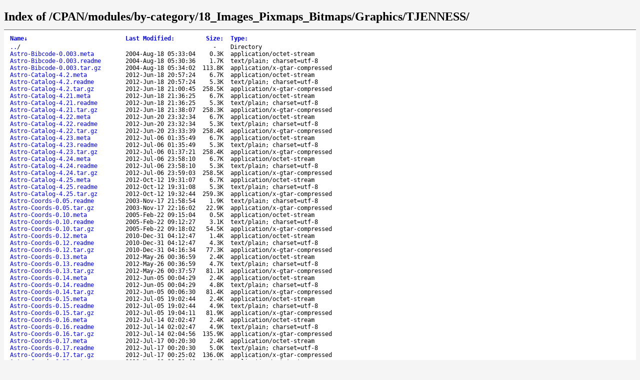

--- FILE ---
content_type: text/html; charset=utf-8
request_url: http://ftp.agh.edu.pl/CPAN/modules/by-category/18_Images_Pixmaps_Bitmaps/Graphics/TJENNESS/
body_size: 55188
content:
<!DOCTYPE html>
<html>
<head>
<meta charset="utf-8">
<title>Index of /CPAN/modules/by-category/18_Images_Pixmaps_Bitmaps/Graphics/TJENNESS/</title>
<style type="text/css">
a, a:active {text-decoration: none; color: blue;}
a:visited {color: #48468F;}
a:hover, a:focus {text-decoration: underline; color: red;}
body {background-color: #F5F5F5;}
h2 {margin-bottom: 12px;}
table {margin-left: 12px;}
th, td { font: 90% monospace; text-align: left;}
th { font-weight: bold; padding-right: 14px; padding-bottom: 3px;}
td {padding-right: 14px;}
td.s, th.s {text-align: right;}
div.list { background-color: white; border-top: 1px solid #646464; border-bottom: 1px solid #646464; padding-top: 10px; padding-bottom: 14px;}
div.foot { font: 90% monospace; color: #787878; padding-top: 4px;}
</style>
</head>
<body>
<h2>Index of /CPAN/modules/by-category/18_Images_Pixmaps_Bitmaps/Graphics/TJENNESS/</h2>
<div class="list">
<table summary="Directory Listing" cellpadding="0" cellspacing="0">
<thead><tr><th class="n">Name</th><th class="m">Last Modified</th><th class="s">Size</th><th class="t">Type</th></tr></thead>
<tbody>
<tr class="d"><td class="n"><a href="../">..</a>/</td><td class="m">&nbsp;</td><td class="s">- &nbsp;</td><td class="t">Directory</td></tr>
<tr><td class="n"><a href="Astro-Bibcode-0.003.meta">Astro-Bibcode-0.003.meta</a></td><td class="m">2004-Aug-18 05:33:04</td><td class="s">0.3K</td><td class="t">application/octet-stream</td></tr>
<tr><td class="n"><a href="Astro-Bibcode-0.003.readme">Astro-Bibcode-0.003.readme</a></td><td class="m">2004-Aug-18 05:30:36</td><td class="s">1.7K</td><td class="t">text/plain; charset=utf-8</td></tr>
<tr><td class="n"><a href="Astro-Bibcode-0.003.tar.gz">Astro-Bibcode-0.003.tar.gz</a></td><td class="m">2004-Aug-18 05:34:02</td><td class="s">113.8K</td><td class="t">application/x-gtar-compressed</td></tr>
<tr><td class="n"><a href="Astro-Catalog-4.2.meta">Astro-Catalog-4.2.meta</a></td><td class="m">2012-Jun-18 20:57:24</td><td class="s">6.7K</td><td class="t">application/octet-stream</td></tr>
<tr><td class="n"><a href="Astro-Catalog-4.2.readme">Astro-Catalog-4.2.readme</a></td><td class="m">2012-Jun-18 20:57:24</td><td class="s">5.3K</td><td class="t">text/plain; charset=utf-8</td></tr>
<tr><td class="n"><a href="Astro-Catalog-4.2.tar.gz">Astro-Catalog-4.2.tar.gz</a></td><td class="m">2012-Jun-18 21:00:45</td><td class="s">258.5K</td><td class="t">application/x-gtar-compressed</td></tr>
<tr><td class="n"><a href="Astro-Catalog-4.21.meta">Astro-Catalog-4.21.meta</a></td><td class="m">2012-Jun-18 21:36:25</td><td class="s">6.7K</td><td class="t">application/octet-stream</td></tr>
<tr><td class="n"><a href="Astro-Catalog-4.21.readme">Astro-Catalog-4.21.readme</a></td><td class="m">2012-Jun-18 21:36:25</td><td class="s">5.3K</td><td class="t">text/plain; charset=utf-8</td></tr>
<tr><td class="n"><a href="Astro-Catalog-4.21.tar.gz">Astro-Catalog-4.21.tar.gz</a></td><td class="m">2012-Jun-18 21:38:07</td><td class="s">258.3K</td><td class="t">application/x-gtar-compressed</td></tr>
<tr><td class="n"><a href="Astro-Catalog-4.22.meta">Astro-Catalog-4.22.meta</a></td><td class="m">2012-Jun-20 23:32:34</td><td class="s">6.7K</td><td class="t">application/octet-stream</td></tr>
<tr><td class="n"><a href="Astro-Catalog-4.22.readme">Astro-Catalog-4.22.readme</a></td><td class="m">2012-Jun-20 23:32:34</td><td class="s">5.3K</td><td class="t">text/plain; charset=utf-8</td></tr>
<tr><td class="n"><a href="Astro-Catalog-4.22.tar.gz">Astro-Catalog-4.22.tar.gz</a></td><td class="m">2012-Jun-20 23:33:39</td><td class="s">258.4K</td><td class="t">application/x-gtar-compressed</td></tr>
<tr><td class="n"><a href="Astro-Catalog-4.23.meta">Astro-Catalog-4.23.meta</a></td><td class="m">2012-Jul-06 01:35:49</td><td class="s">6.7K</td><td class="t">application/octet-stream</td></tr>
<tr><td class="n"><a href="Astro-Catalog-4.23.readme">Astro-Catalog-4.23.readme</a></td><td class="m">2012-Jul-06 01:35:49</td><td class="s">5.3K</td><td class="t">text/plain; charset=utf-8</td></tr>
<tr><td class="n"><a href="Astro-Catalog-4.23.tar.gz">Astro-Catalog-4.23.tar.gz</a></td><td class="m">2012-Jul-06 01:37:21</td><td class="s">258.4K</td><td class="t">application/x-gtar-compressed</td></tr>
<tr><td class="n"><a href="Astro-Catalog-4.24.meta">Astro-Catalog-4.24.meta</a></td><td class="m">2012-Jul-06 23:58:10</td><td class="s">6.7K</td><td class="t">application/octet-stream</td></tr>
<tr><td class="n"><a href="Astro-Catalog-4.24.readme">Astro-Catalog-4.24.readme</a></td><td class="m">2012-Jul-06 23:58:10</td><td class="s">5.3K</td><td class="t">text/plain; charset=utf-8</td></tr>
<tr><td class="n"><a href="Astro-Catalog-4.24.tar.gz">Astro-Catalog-4.24.tar.gz</a></td><td class="m">2012-Jul-06 23:59:03</td><td class="s">258.5K</td><td class="t">application/x-gtar-compressed</td></tr>
<tr><td class="n"><a href="Astro-Catalog-4.25.meta">Astro-Catalog-4.25.meta</a></td><td class="m">2012-Oct-12 19:31:07</td><td class="s">6.7K</td><td class="t">application/octet-stream</td></tr>
<tr><td class="n"><a href="Astro-Catalog-4.25.readme">Astro-Catalog-4.25.readme</a></td><td class="m">2012-Oct-12 19:31:08</td><td class="s">5.3K</td><td class="t">text/plain; charset=utf-8</td></tr>
<tr><td class="n"><a href="Astro-Catalog-4.25.tar.gz">Astro-Catalog-4.25.tar.gz</a></td><td class="m">2012-Oct-12 19:32:44</td><td class="s">259.3K</td><td class="t">application/x-gtar-compressed</td></tr>
<tr><td class="n"><a href="Astro-Coords-0.05.readme">Astro-Coords-0.05.readme</a></td><td class="m">2003-Nov-17 21:58:54</td><td class="s">1.9K</td><td class="t">text/plain; charset=utf-8</td></tr>
<tr><td class="n"><a href="Astro-Coords-0.05.tar.gz">Astro-Coords-0.05.tar.gz</a></td><td class="m">2003-Nov-17 22:16:02</td><td class="s">22.9K</td><td class="t">application/x-gtar-compressed</td></tr>
<tr><td class="n"><a href="Astro-Coords-0.10.meta">Astro-Coords-0.10.meta</a></td><td class="m">2005-Feb-22 09:15:04</td><td class="s">0.5K</td><td class="t">application/octet-stream</td></tr>
<tr><td class="n"><a href="Astro-Coords-0.10.readme">Astro-Coords-0.10.readme</a></td><td class="m">2005-Feb-22 09:12:27</td><td class="s">3.1K</td><td class="t">text/plain; charset=utf-8</td></tr>
<tr><td class="n"><a href="Astro-Coords-0.10.tar.gz">Astro-Coords-0.10.tar.gz</a></td><td class="m">2005-Feb-22 09:18:02</td><td class="s">54.5K</td><td class="t">application/x-gtar-compressed</td></tr>
<tr><td class="n"><a href="Astro-Coords-0.12.meta">Astro-Coords-0.12.meta</a></td><td class="m">2010-Dec-31 04:12:47</td><td class="s">1.4K</td><td class="t">application/octet-stream</td></tr>
<tr><td class="n"><a href="Astro-Coords-0.12.readme">Astro-Coords-0.12.readme</a></td><td class="m">2010-Dec-31 04:12:47</td><td class="s">4.3K</td><td class="t">text/plain; charset=utf-8</td></tr>
<tr><td class="n"><a href="Astro-Coords-0.12.tar.gz">Astro-Coords-0.12.tar.gz</a></td><td class="m">2010-Dec-31 04:16:34</td><td class="s">77.3K</td><td class="t">application/x-gtar-compressed</td></tr>
<tr><td class="n"><a href="Astro-Coords-0.13.meta">Astro-Coords-0.13.meta</a></td><td class="m">2012-May-26 00:36:59</td><td class="s">2.4K</td><td class="t">application/octet-stream</td></tr>
<tr><td class="n"><a href="Astro-Coords-0.13.readme">Astro-Coords-0.13.readme</a></td><td class="m">2012-May-26 00:36:59</td><td class="s">4.7K</td><td class="t">text/plain; charset=utf-8</td></tr>
<tr><td class="n"><a href="Astro-Coords-0.13.tar.gz">Astro-Coords-0.13.tar.gz</a></td><td class="m">2012-May-26 00:37:57</td><td class="s">81.1K</td><td class="t">application/x-gtar-compressed</td></tr>
<tr><td class="n"><a href="Astro-Coords-0.14.meta">Astro-Coords-0.14.meta</a></td><td class="m">2012-Jun-05 00:04:29</td><td class="s">2.4K</td><td class="t">application/octet-stream</td></tr>
<tr><td class="n"><a href="Astro-Coords-0.14.readme">Astro-Coords-0.14.readme</a></td><td class="m">2012-Jun-05 00:04:29</td><td class="s">4.8K</td><td class="t">text/plain; charset=utf-8</td></tr>
<tr><td class="n"><a href="Astro-Coords-0.14.tar.gz">Astro-Coords-0.14.tar.gz</a></td><td class="m">2012-Jun-05 00:06:30</td><td class="s">81.4K</td><td class="t">application/x-gtar-compressed</td></tr>
<tr><td class="n"><a href="Astro-Coords-0.15.meta">Astro-Coords-0.15.meta</a></td><td class="m">2012-Jul-05 19:02:44</td><td class="s">2.4K</td><td class="t">application/octet-stream</td></tr>
<tr><td class="n"><a href="Astro-Coords-0.15.readme">Astro-Coords-0.15.readme</a></td><td class="m">2012-Jul-05 19:02:44</td><td class="s">4.9K</td><td class="t">text/plain; charset=utf-8</td></tr>
<tr><td class="n"><a href="Astro-Coords-0.15.tar.gz">Astro-Coords-0.15.tar.gz</a></td><td class="m">2012-Jul-05 19:04:11</td><td class="s">81.9K</td><td class="t">application/x-gtar-compressed</td></tr>
<tr><td class="n"><a href="Astro-Coords-0.16.meta">Astro-Coords-0.16.meta</a></td><td class="m">2012-Jul-14 02:02:47</td><td class="s">2.4K</td><td class="t">application/octet-stream</td></tr>
<tr><td class="n"><a href="Astro-Coords-0.16.readme">Astro-Coords-0.16.readme</a></td><td class="m">2012-Jul-14 02:02:47</td><td class="s">4.9K</td><td class="t">text/plain; charset=utf-8</td></tr>
<tr><td class="n"><a href="Astro-Coords-0.16.tar.gz">Astro-Coords-0.16.tar.gz</a></td><td class="m">2012-Jul-14 02:04:56</td><td class="s">135.9K</td><td class="t">application/x-gtar-compressed</td></tr>
<tr><td class="n"><a href="Astro-Coords-0.17.meta">Astro-Coords-0.17.meta</a></td><td class="m">2012-Jul-17 00:20:30</td><td class="s">2.4K</td><td class="t">application/octet-stream</td></tr>
<tr><td class="n"><a href="Astro-Coords-0.17.readme">Astro-Coords-0.17.readme</a></td><td class="m">2012-Jul-17 00:20:30</td><td class="s">5.0K</td><td class="t">text/plain; charset=utf-8</td></tr>
<tr><td class="n"><a href="Astro-Coords-0.17.tar.gz">Astro-Coords-0.17.tar.gz</a></td><td class="m">2012-Jul-17 00:25:02</td><td class="s">136.0K</td><td class="t">application/x-gtar-compressed</td></tr>
<tr><td class="n"><a href="Astro-Coords-0.18.meta">Astro-Coords-0.18.meta</a></td><td class="m">2012-Nov-09 20:50:46</td><td class="s">2.4K</td><td class="t">application/octet-stream</td></tr>
<tr><td class="n"><a href="Astro-Coords-0.18.readme">Astro-Coords-0.18.readme</a></td><td class="m">2012-Nov-09 20:50:46</td><td class="s">5.1K</td><td class="t">text/plain; charset=utf-8</td></tr>
<tr><td class="n"><a href="Astro-Coords-0.18.tar.gz">Astro-Coords-0.18.tar.gz</a></td><td class="m">2012-Nov-09 20:52:32</td><td class="s">136.0K</td><td class="t">application/x-gtar-compressed</td></tr>
<tr><td class="n"><a href="Astro-FITS-HdrTrans-1.51.meta">Astro-FITS-HdrTrans-1.51.meta</a></td><td class="m">2011-Jan-04 22:24:48</td><td class="s">3.8K</td><td class="t">application/octet-stream</td></tr>
<tr><td class="n"><a href="Astro-FITS-HdrTrans-1.51.readme">Astro-FITS-HdrTrans-1.51.readme</a></td><td class="m">2011-Jan-04 22:24:48</td><td class="s">2.7K</td><td class="t">text/plain; charset=utf-8</td></tr>
<tr><td class="n"><a href="Astro-FITS-HdrTrans-1.51.tar.gz">Astro-FITS-HdrTrans-1.51.tar.gz</a></td><td class="m">2011-Jan-04 22:30:52</td><td class="s">340.1K</td><td class="t">application/x-gtar-compressed</td></tr>
<tr><td class="n"><a href="Astro-FITS-HdrTrans-1.52.meta">Astro-FITS-HdrTrans-1.52.meta</a></td><td class="m">2012-Jun-19 19:42:09</td><td class="s">6.2K</td><td class="t">application/octet-stream</td></tr>
<tr><td class="n"><a href="Astro-FITS-HdrTrans-1.52.readme">Astro-FITS-HdrTrans-1.52.readme</a></td><td class="m">2012-Jun-19 19:42:09</td><td class="s">3.0K</td><td class="t">text/plain; charset=utf-8</td></tr>
<tr><td class="n"><a href="Astro-FITS-HdrTrans-1.52.tar.gz">Astro-FITS-HdrTrans-1.52.tar.gz</a></td><td class="m">2012-Jun-19 19:43:48</td><td class="s">346.5K</td><td class="t">application/x-gtar-compressed</td></tr>
<tr><td class="n"><a href="Astro-FITS-HdrTrans-1.53.meta">Astro-FITS-HdrTrans-1.53.meta</a></td><td class="m">2012-Jun-19 20:23:12</td><td class="s">6.2K</td><td class="t">application/octet-stream</td></tr>
<tr><td class="n"><a href="Astro-FITS-HdrTrans-1.53.readme">Astro-FITS-HdrTrans-1.53.readme</a></td><td class="m">2012-Jun-19 20:23:12</td><td class="s">3.1K</td><td class="t">text/plain; charset=utf-8</td></tr>
<tr><td class="n"><a href="Astro-FITS-HdrTrans-1.53.tar.gz">Astro-FITS-HdrTrans-1.53.tar.gz</a></td><td class="m">2012-Jun-19 20:24:51</td><td class="s">346.6K</td><td class="t">application/x-gtar-compressed</td></tr>
<tr><td class="n"><a href="Astro-FITS-HdrTrans-1.54.meta">Astro-FITS-HdrTrans-1.54.meta</a></td><td class="m">2012-Jul-14 01:51:51</td><td class="s">6.2K</td><td class="t">application/octet-stream</td></tr>
<tr><td class="n"><a href="Astro-FITS-HdrTrans-1.54.readme">Astro-FITS-HdrTrans-1.54.readme</a></td><td class="m">2012-Jul-14 01:51:51</td><td class="s">3.2K</td><td class="t">text/plain; charset=utf-8</td></tr>
<tr><td class="n"><a href="Astro-FITS-HdrTrans-1.54.tar.gz">Astro-FITS-HdrTrans-1.54.tar.gz</a></td><td class="m">2012-Jul-14 01:52:40</td><td class="s">351.3K</td><td class="t">application/x-gtar-compressed</td></tr>
<tr><td class="n"><a href="Astro-FITS-Header-3.0.meta">Astro-FITS-Header-3.0.meta</a></td><td class="m">2006-Aug-19 02:21:29</td><td class="s">0.3K</td><td class="t">application/octet-stream</td></tr>
<tr><td class="n"><a href="Astro-FITS-Header-3.0.readme">Astro-FITS-Header-3.0.readme</a></td><td class="m">2006-Aug-19 02:20:35</td><td class="s">5.9K</td><td class="t">text/plain; charset=utf-8</td></tr>
<tr><td class="n"><a href="Astro-FITS-Header-3.0.tar.gz">Astro-FITS-Header-3.0.tar.gz</a></td><td class="m">2006-Aug-19 02:28:37</td><td class="s">83.3K</td><td class="t">application/x-gtar-compressed</td></tr>
<tr><td class="n"><a href="Astro-FITS-Header-3.01.meta">Astro-FITS-Header-3.01.meta</a></td><td class="m">2009-Mar-17 01:17:41</td><td class="s">0.5K</td><td class="t">application/octet-stream</td></tr>
<tr><td class="n"><a href="Astro-FITS-Header-3.01.readme">Astro-FITS-Header-3.01.readme</a></td><td class="m">2009-Mar-17 00:13:22</td><td class="s">6.3K</td><td class="t">text/plain; charset=utf-8</td></tr>
<tr><td class="n"><a href="Astro-FITS-Header-3.01.tar.gz">Astro-FITS-Header-3.01.tar.gz</a></td><td class="m">2009-Mar-17 01:19:30</td><td class="s">86.4K</td><td class="t">application/x-gtar-compressed</td></tr>
<tr><td class="n"><a href="Astro-FITS-Header-3.02.meta">Astro-FITS-Header-3.02.meta</a></td><td class="m">2010-Dec-31 04:45:50</td><td class="s">1.3K</td><td class="t">application/octet-stream</td></tr>
<tr><td class="n"><a href="Astro-FITS-Header-3.02.readme">Astro-FITS-Header-3.02.readme</a></td><td class="m">2010-Dec-31 04:45:50</td><td class="s">6.4K</td><td class="t">text/plain; charset=utf-8</td></tr>
<tr><td class="n"><a href="Astro-FITS-Header-3.02.tar.gz">Astro-FITS-Header-3.02.tar.gz</a></td><td class="m">2010-Dec-31 04:45:46</td><td class="s">100.7K</td><td class="t">application/x-gtar-compressed</td></tr>
<tr><td class="n"><a href="Astro-FITS-Header-3.03.meta">Astro-FITS-Header-3.03.meta</a></td><td class="m">2011-Jan-04 01:34:29</td><td class="s">1.3K</td><td class="t">application/octet-stream</td></tr>
<tr><td class="n"><a href="Astro-FITS-Header-3.03.readme">Astro-FITS-Header-3.03.readme</a></td><td class="m">2011-Jan-04 01:34:29</td><td class="s">6.5K</td><td class="t">text/plain; charset=utf-8</td></tr>
<tr><td class="n"><a href="Astro-FITS-Header-3.03.tar.gz">Astro-FITS-Header-3.03.tar.gz</a></td><td class="m">2011-Jan-04 01:34:53</td><td class="s">106.0K</td><td class="t">application/x-gtar-compressed</td></tr>
<tr><td class="n"><a href="Astro-FITS-Header-3.04.meta">Astro-FITS-Header-3.04.meta</a></td><td class="m">2012-Jun-19 19:24:30</td><td class="s">2.1K</td><td class="t">application/octet-stream</td></tr>
<tr><td class="n"><a href="Astro-FITS-Header-3.04.readme">Astro-FITS-Header-3.04.readme</a></td><td class="m">2012-Jun-19 19:24:30</td><td class="s">6.7K</td><td class="t">text/plain; charset=utf-8</td></tr>
<tr><td class="n"><a href="Astro-FITS-Header-3.04.tar.gz">Astro-FITS-Header-3.04.tar.gz</a></td><td class="m">2012-Jun-19 19:25:28</td><td class="s">102.3K</td><td class="t">application/x-gtar-compressed</td></tr>
<tr><td class="n"><a href="Astro-FITS-Header-3.05.meta">Astro-FITS-Header-3.05.meta</a></td><td class="m">2012-Jun-27 18:57:13</td><td class="s">2.1K</td><td class="t">application/octet-stream</td></tr>
<tr><td class="n"><a href="Astro-FITS-Header-3.05.readme">Astro-FITS-Header-3.05.readme</a></td><td class="m">2012-Jun-27 18:57:13</td><td class="s">6.8K</td><td class="t">text/plain; charset=utf-8</td></tr>
<tr><td class="n"><a href="Astro-FITS-Header-3.05.tar.gz">Astro-FITS-Header-3.05.tar.gz</a></td><td class="m">2012-Jun-27 18:59:49</td><td class="s">103.4K</td><td class="t">application/x-gtar-compressed</td></tr>
<tr><td class="n"><a href="Astro-FITS-Header-3.06.meta">Astro-FITS-Header-3.06.meta</a></td><td class="m">2012-Jul-14 01:58:55</td><td class="s">2.1K</td><td class="t">application/octet-stream</td></tr>
<tr><td class="n"><a href="Astro-FITS-Header-3.06.readme">Astro-FITS-Header-3.06.readme</a></td><td class="m">2012-Jul-14 01:58:55</td><td class="s">6.9K</td><td class="t">text/plain; charset=utf-8</td></tr>
<tr><td class="n"><a href="Astro-FITS-Header-3.06.tar.gz">Astro-FITS-Header-3.06.tar.gz</a></td><td class="m">2012-Jul-14 01:59:32</td><td class="s">103.4K</td><td class="t">application/x-gtar-compressed</td></tr>
<tr><td class="n"><a href="Astro-FITS-Header-3.07.meta">Astro-FITS-Header-3.07.meta</a></td><td class="m">2012-Aug-03 00:00:59</td><td class="s">2.1K</td><td class="t">application/octet-stream</td></tr>
<tr><td class="n"><a href="Astro-FITS-Header-3.07.readme">Astro-FITS-Header-3.07.readme</a></td><td class="m">2012-Aug-03 00:00:59</td><td class="s">7.0K</td><td class="t">text/plain; charset=utf-8</td></tr>
<tr><td class="n"><a href="Astro-FITS-Header-3.07.tar.gz">Astro-FITS-Header-3.07.tar.gz</a></td><td class="m">2012-Aug-03 00:02:47</td><td class="s">103.5K</td><td class="t">application/x-gtar-compressed</td></tr>
<tr><td class="n"><a href="Astro-PAL-1.00.meta">Astro-PAL-1.00.meta</a></td><td class="m">2012-May-25 02:07:06</td><td class="s">1.2K</td><td class="t">application/octet-stream</td></tr>
<tr><td class="n"><a href="Astro-PAL-1.00.readme">Astro-PAL-1.00.readme</a></td><td class="m">2012-May-25 02:07:06</td><td class="s">1.9K</td><td class="t">text/plain; charset=utf-8</td></tr>
<tr><td class="n"><a href="Astro-PAL-1.00.tar.gz">Astro-PAL-1.00.tar.gz</a></td><td class="m">2012-May-25 02:09:08</td><td class="s">29.8K</td><td class="t">application/x-gtar-compressed</td></tr>
<tr><td class="n"><a href="Astro-PAL-1.01.meta">Astro-PAL-1.01.meta</a></td><td class="m">2012-May-27 23:45:16</td><td class="s">1.2K</td><td class="t">application/octet-stream</td></tr>
<tr><td class="n"><a href="Astro-PAL-1.01.readme">Astro-PAL-1.01.readme</a></td><td class="m">2012-May-27 23:45:16</td><td class="s">2.0K</td><td class="t">text/plain; charset=utf-8</td></tr>
<tr><td class="n"><a href="Astro-PAL-1.01.tar.gz">Astro-PAL-1.01.tar.gz</a></td><td class="m">2012-May-27 23:49:28</td><td class="s">445.2K</td><td class="t">application/x-gtar-compressed</td></tr>
<tr><td class="n"><a href="Astro-PAL-1.02.meta">Astro-PAL-1.02.meta</a></td><td class="m">2012-May-28 05:59:23</td><td class="s">1.2K</td><td class="t">application/octet-stream</td></tr>
<tr><td class="n"><a href="Astro-PAL-1.02.readme">Astro-PAL-1.02.readme</a></td><td class="m">2012-May-28 05:59:23</td><td class="s">2.0K</td><td class="t">text/plain; charset=utf-8</td></tr>
<tr><td class="n"><a href="Astro-PAL-1.02.tar.gz">Astro-PAL-1.02.tar.gz</a></td><td class="m">2012-May-28 06:02:20</td><td class="s">446.1K</td><td class="t">application/x-gtar-compressed</td></tr>
<tr><td class="n"><a href="Astro-PAL-1.03.meta">Astro-PAL-1.03.meta</a></td><td class="m">2012-Jun-22 19:03:00</td><td class="s">1.2K</td><td class="t">application/octet-stream</td></tr>
<tr><td class="n"><a href="Astro-PAL-1.03.readme">Astro-PAL-1.03.readme</a></td><td class="m">2012-Jun-22 19:03:00</td><td class="s">2.1K</td><td class="t">text/plain; charset=utf-8</td></tr>
<tr><td class="n"><a href="Astro-PAL-1.03.tar.gz">Astro-PAL-1.03.tar.gz</a></td><td class="m">2012-Jun-22 19:07:16</td><td class="s">446.4K</td><td class="t">application/x-gtar-compressed</td></tr>
<tr><td class="n"><a href="Astro-PAL-1.04.meta">Astro-PAL-1.04.meta</a></td><td class="m">2012-Jun-22 23:42:18</td><td class="s">1.2K</td><td class="t">application/octet-stream</td></tr>
<tr><td class="n"><a href="Astro-PAL-1.04.readme">Astro-PAL-1.04.readme</a></td><td class="m">2012-Jun-22 23:42:18</td><td class="s">2.1K</td><td class="t">text/plain; charset=utf-8</td></tr>
<tr><td class="n"><a href="Astro-PAL-1.04.tar.gz">Astro-PAL-1.04.tar.gz</a></td><td class="m">2012-Jun-22 23:46:36</td><td class="s">447.8K</td><td class="t">application/x-gtar-compressed</td></tr>
<tr><td class="n"><a href="Astro-PAL-1.05.meta">Astro-PAL-1.05.meta</a></td><td class="m">2012-Jun-24 04:54:46</td><td class="s">1.2K</td><td class="t">application/octet-stream</td></tr>
<tr><td class="n"><a href="Astro-PAL-1.05.readme">Astro-PAL-1.05.readme</a></td><td class="m">2012-Jun-24 04:54:46</td><td class="s">2.3K</td><td class="t">text/plain; charset=utf-8</td></tr>
<tr><td class="n"><a href="Astro-PAL-1.05.tar.gz">Astro-PAL-1.05.tar.gz</a></td><td class="m">2012-Jun-24 04:58:00</td><td class="s">444.9K</td><td class="t">application/x-gtar-compressed</td></tr>
<tr><td class="n"><a href="Astro-PAL-1.06.meta">Astro-PAL-1.06.meta</a></td><td class="m">2014-Jul-30 20:29:41</td><td class="s">1.2K</td><td class="t">application/octet-stream</td></tr>
<tr><td class="n"><a href="Astro-PAL-1.06.readme">Astro-PAL-1.06.readme</a></td><td class="m">2014-Jul-30 20:29:41</td><td class="s">2.6K</td><td class="t">text/plain; charset=utf-8</td></tr>
<tr><td class="n"><a href="Astro-PAL-1.06.tar.gz">Astro-PAL-1.06.tar.gz</a></td><td class="m">2014-Jul-30 22:29:29</td><td class="s">523.1K</td><td class="t">application/x-gtar-compressed</td></tr>
<tr><td class="n"><a href="Astro-PAL-1.07.meta">Astro-PAL-1.07.meta</a></td><td class="m">2014-Aug-01 04:47:39</td><td class="s">1.3K</td><td class="t">application/octet-stream</td></tr>
<tr><td class="n"><a href="Astro-PAL-1.07.readme">Astro-PAL-1.07.readme</a></td><td class="m">2014-Aug-01 04:47:39</td><td class="s">2.8K</td><td class="t">text/plain; charset=utf-8</td></tr>
<tr><td class="n"><a href="Astro-PAL-1.07.tar.gz">Astro-PAL-1.07.tar.gz</a></td><td class="m">2014-Aug-01 04:51:08</td><td class="s">524.1K</td><td class="t">application/x-gtar-compressed</td></tr>
<tr><td class="n"><a href="Astro-SLA-0.99.meta">Astro-SLA-0.99.meta</a></td><td class="m">2005-Sep-23 01:28:05</td><td class="s">0.4K</td><td class="t">application/octet-stream</td></tr>
<tr><td class="n"><a href="Astro-SLA-0.99.readme">Astro-SLA-0.99.readme</a></td><td class="m">2005-Sep-23 01:23:37</td><td class="s">6.0K</td><td class="t">text/plain; charset=utf-8</td></tr>
<tr><td class="n"><a href="Astro-SLA-0.99.tar.gz">Astro-SLA-0.99.tar.gz</a></td><td class="m">2005-Sep-23 01:32:05</td><td class="s">36.2K</td><td class="t">application/x-gtar-compressed</td></tr>
<tr><td class="n"><a href="Astro-SLA-1.00.meta">Astro-SLA-1.00.meta</a></td><td class="m">2010-Dec-31 01:19:04</td><td class="s">0.7K</td><td class="t">application/octet-stream</td></tr>
<tr><td class="n"><a href="Astro-SLA-1.00.readme">Astro-SLA-1.00.readme</a></td><td class="m">2010-Dec-31 01:19:04</td><td class="s">6.8K</td><td class="t">text/plain; charset=utf-8</td></tr>
<tr><td class="n"><a href="Astro-SLA-1.00.tar.gz">Astro-SLA-1.00.tar.gz</a></td><td class="m">2010-Dec-31 01:26:11</td><td class="s">42.5K</td><td class="t">application/x-gtar-compressed</td></tr>
<tr><td class="n"><a href="Astro-SLA-1.01.meta">Astro-SLA-1.01.meta</a></td><td class="m">2012-Jun-15 02:25:00</td><td class="s">1.3K</td><td class="t">application/octet-stream</td></tr>
<tr><td class="n"><a href="Astro-SLA-1.01.readme">Astro-SLA-1.01.readme</a></td><td class="m">2012-Jun-15 02:25:00</td><td class="s">7.1K</td><td class="t">text/plain; charset=utf-8</td></tr>
<tr><td class="n"><a href="Astro-SLA-1.01.tar.gz">Astro-SLA-1.01.tar.gz</a></td><td class="m">2012-Jun-15 02:26:25</td><td class="s">49.3K</td><td class="t">application/x-gtar-compressed</td></tr>
<tr><td class="n"><a href="Astro-SLA-1.02.meta">Astro-SLA-1.02.meta</a></td><td class="m">2012-Jun-22 18:31:37</td><td class="s">1.3K</td><td class="t">application/octet-stream</td></tr>
<tr><td class="n"><a href="Astro-SLA-1.02.readme">Astro-SLA-1.02.readme</a></td><td class="m">2012-Jun-22 18:31:37</td><td class="s">7.3K</td><td class="t">text/plain; charset=utf-8</td></tr>
<tr><td class="n"><a href="Astro-SLA-1.02.tar.gz">Astro-SLA-1.02.tar.gz</a></td><td class="m">2012-Jun-22 18:33:40</td><td class="s">49.4K</td><td class="t">application/x-gtar-compressed</td></tr>
<tr><td class="n"><a href="Astro-SLA-1.03.meta">Astro-SLA-1.03.meta</a></td><td class="m">2013-Nov-06 05:32:34</td><td class="s">1.3K</td><td class="t">application/octet-stream</td></tr>
<tr><td class="n"><a href="Astro-SLA-1.03.readme">Astro-SLA-1.03.readme</a></td><td class="m">2013-Nov-06 05:32:34</td><td class="s">7.4K</td><td class="t">text/plain; charset=utf-8</td></tr>
<tr><td class="n"><a href="Astro-SLA-1.03.tar.gz">Astro-SLA-1.03.tar.gz</a></td><td class="m">2013-Nov-06 05:34:50</td><td class="s">49.5K</td><td class="t">application/x-gtar-compressed</td></tr>
<tr><td class="n"><a href="Astro-SkyCat-0.01.readme">Astro-SkyCat-0.01.readme</a></td><td class="m">2001-Apr-02 01:33:44</td><td class="s">1.5K</td><td class="t">text/plain; charset=utf-8</td></tr>
<tr><td class="n"><a href="Astro-SkyCat-0.01.tar.gz">Astro-SkyCat-0.01.tar.gz</a></td><td class="m">2001-Apr-07 04:42:55</td><td class="s">5.3K</td><td class="t">application/x-gtar-compressed</td></tr>
<tr><td class="n"><a href="Astro-Telescope-0.60.meta">Astro-Telescope-0.60.meta</a></td><td class="m">2004-Dec-30 03:34:42</td><td class="s">0.3K</td><td class="t">application/octet-stream</td></tr>
<tr><td class="n"><a href="Astro-Telescope-0.60.readme">Astro-Telescope-0.60.readme</a></td><td class="m">2004-Dec-30 03:31:54</td><td class="s">1.9K</td><td class="t">text/plain; charset=utf-8</td></tr>
<tr><td class="n"><a href="Astro-Telescope-0.60.tar.gz">Astro-Telescope-0.60.tar.gz</a></td><td class="m">2004-Dec-30 03:37:11</td><td class="s">33.3K</td><td class="t">application/x-gtar-compressed</td></tr>
<tr><td class="n"><a href="Astro-Telescope-0.70.meta">Astro-Telescope-0.70.meta</a></td><td class="m">2010-Dec-31 03:51:56</td><td class="s">0.6K</td><td class="t">application/octet-stream</td></tr>
<tr><td class="n"><a href="Astro-Telescope-0.70.readme">Astro-Telescope-0.70.readme</a></td><td class="m">2010-Dec-31 03:51:56</td><td class="s">2.2K</td><td class="t">text/plain; charset=utf-8</td></tr>
<tr><td class="n"><a href="Astro-Telescope-0.70.tar.gz">Astro-Telescope-0.70.tar.gz</a></td><td class="m">2010-Dec-31 04:14:58</td><td class="s">50.6K</td><td class="t">application/x-gtar-compressed</td></tr>
<tr><td class="n"><a href="Astro-Telescope-0.71.meta">Astro-Telescope-0.71.meta</a></td><td class="m">2012-May-25 23:40:44</td><td class="s">1.2K</td><td class="t">application/octet-stream</td></tr>
<tr><td class="n"><a href="Astro-Telescope-0.71.readme">Astro-Telescope-0.71.readme</a></td><td class="m">2012-May-25 23:40:44</td><td class="s">2.2K</td><td class="t">text/plain; charset=utf-8</td></tr>
<tr><td class="n"><a href="Astro-Telescope-0.71.tar.gz">Astro-Telescope-0.71.tar.gz</a></td><td class="m">2012-May-25 23:51:11</td><td class="s">56.8K</td><td class="t">application/x-gtar-compressed</td></tr>
<tr><td class="n"><a href="Astro-WaveBand-0.04.readme">Astro-WaveBand-0.04.readme</a></td><td class="m">2002-May-16 23:16:39</td><td class="s">1.0K</td><td class="t">text/plain; charset=utf-8</td></tr>
<tr><td class="n"><a href="Astro-WaveBand-0.04.tar.gz">Astro-WaveBand-0.04.tar.gz</a></td><td class="m">2002-May-28 21:17:49</td><td class="s">7.6K</td><td class="t">application/x-gtar-compressed</td></tr>
<tr><td class="n"><a href="Astro-WaveBand-0.08.meta">Astro-WaveBand-0.08.meta</a></td><td class="m">2012-Jun-19 20:01:35</td><td class="s">1.2K</td><td class="t">application/octet-stream</td></tr>
<tr><td class="n"><a href="Astro-WaveBand-0.08.readme">Astro-WaveBand-0.08.readme</a></td><td class="m">2012-Jun-19 20:01:35</td><td class="s">1.3K</td><td class="t">text/plain; charset=utf-8</td></tr>
<tr><td class="n"><a href="Astro-WaveBand-0.08.tar.gz">Astro-WaveBand-0.08.tar.gz</a></td><td class="m">2012-Jun-19 20:03:40</td><td class="s">14.2K</td><td class="t">application/x-gtar-compressed</td></tr>
<tr><td class="n"><a href="CHECKSUMS">CHECKSUMS</a></td><td class="m">2021-Nov-22 02:32:49</td><td class="s">52.8K</td><td class="t">application/octet-stream</td></tr>
<tr><td class="n"><a href="Chart-GRACE-0.95.readme">Chart-GRACE-0.95.readme</a></td><td class="m">2001-May-22 21:02:07</td><td class="s">1.8K</td><td class="t">text/plain; charset=utf-8</td></tr>
<tr><td class="n"><a href="Chart-GRACE-0.95.tar.gz">Chart-GRACE-0.95.tar.gz</a></td><td class="m">2001-May-22 21:46:58</td><td class="s">8.5K</td><td class="t">application/x-gtar-compressed</td></tr>
<tr><td class="n"><a href="Chart-XMGR-0.95.readme">Chart-XMGR-0.95.readme</a></td><td class="m">1999-Jan-20 00:56:31</td><td class="s">1.9K</td><td class="t">text/plain; charset=utf-8</td></tr>
<tr><td class="n"><a href="Chart-XMGR-0.95.tar.gz">Chart-XMGR-0.95.tar.gz</a></td><td class="m">1999-Jan-20 01:00:31</td><td class="s">8.3K</td><td class="t">application/x-gtar-compressed</td></tr>
<tr><td class="n"><a href="Crypt-PassGen-0.04.readme">Crypt-PassGen-0.04.readme</a></td><td class="m">2002-Oct-06 02:17:13</td><td class="s">1.7K</td><td class="t">text/plain; charset=utf-8</td></tr>
<tr><td class="n"><a href="Crypt-PassGen-0.04.tar.gz">Crypt-PassGen-0.04.tar.gz</a></td><td class="m">2003-Nov-28 20:38:43</td><td class="s">7.0K</td><td class="t">application/x-gtar-compressed</td></tr>
<tr><td class="n"><a href="Crypt-PassGen-0.05.meta">Crypt-PassGen-0.05.meta</a></td><td class="m">2008-Mar-26 02:39:00</td><td class="s">0.5K</td><td class="t">application/octet-stream</td></tr>
<tr><td class="n"><a href="Crypt-PassGen-0.05.readme">Crypt-PassGen-0.05.readme</a></td><td class="m">2008-Mar-26 02:35:57</td><td class="s">1.9K</td><td class="t">text/plain; charset=utf-8</td></tr>
<tr><td class="n"><a href="Crypt-PassGen-0.05.tar.gz">Crypt-PassGen-0.05.tar.gz</a></td><td class="m">2008-Mar-26 02:40:32</td><td class="s">7.4K</td><td class="t">application/x-gtar-compressed</td></tr>
<tr><td class="n"><a href="Crypt-PassGen-0.06.meta">Crypt-PassGen-0.06.meta</a></td><td class="m">2012-Sep-21 18:36:18</td><td class="s">0.9K</td><td class="t">application/octet-stream</td></tr>
<tr><td class="n"><a href="Crypt-PassGen-0.06.readme">Crypt-PassGen-0.06.readme</a></td><td class="m">2012-Sep-21 18:31:09</td><td class="s">2.2K</td><td class="t">text/plain; charset=utf-8</td></tr>
<tr><td class="n"><a href="Crypt-PassGen-0.06.tar.gz">Crypt-PassGen-0.06.tar.gz</a></td><td class="m">2012-Sep-21 18:38:07</td><td class="s">7.9K</td><td class="t">application/x-gtar-compressed</td></tr>
<tr><td class="n"><a href="File-SearchPath-0.02.meta">File-SearchPath-0.02.meta</a></td><td class="m">2006-Mar-31 23:17:41</td><td class="s">0.3K</td><td class="t">application/octet-stream</td></tr>
<tr><td class="n"><a href="File-SearchPath-0.02.readme">File-SearchPath-0.02.readme</a></td><td class="m">2006-Mar-31 23:16:46</td><td class="s">1.6K</td><td class="t">text/plain; charset=utf-8</td></tr>
<tr><td class="n"><a href="File-SearchPath-0.02.tar.gz">File-SearchPath-0.02.tar.gz</a></td><td class="m">2006-Mar-31 23:22:38</td><td class="s">5.1K</td><td class="t">application/x-gtar-compressed</td></tr>
<tr><td class="n"><a href="File-SearchPath-0.03.meta">File-SearchPath-0.03.meta</a></td><td class="m">2008-Mar-26 02:44:47</td><td class="s">0.5K</td><td class="t">application/octet-stream</td></tr>
<tr><td class="n"><a href="File-SearchPath-0.03.readme">File-SearchPath-0.03.readme</a></td><td class="m">2008-Mar-26 02:42:34</td><td class="s">1.7K</td><td class="t">text/plain; charset=utf-8</td></tr>
<tr><td class="n"><a href="File-SearchPath-0.03.tar.gz">File-SearchPath-0.03.tar.gz</a></td><td class="m">2008-Mar-26 02:46:06</td><td class="s">5.7K</td><td class="t">application/x-gtar-compressed</td></tr>
<tr><td class="n"><a href="File-SearchPath-0.05.meta">File-SearchPath-0.05.meta</a></td><td class="m">2009-Feb-24 02:39:09</td><td class="s">0.5K</td><td class="t">application/octet-stream</td></tr>
<tr><td class="n"><a href="File-SearchPath-0.05.readme">File-SearchPath-0.05.readme</a></td><td class="m">2009-Feb-24 02:37:47</td><td class="s">1.8K</td><td class="t">text/plain; charset=utf-8</td></tr>
<tr><td class="n"><a href="File-SearchPath-0.05.tar.gz">File-SearchPath-0.05.tar.gz</a></td><td class="m">2009-Feb-24 02:39:39</td><td class="s">5.9K</td><td class="t">application/x-gtar-compressed</td></tr>
<tr><td class="n"><a href="File-SearchPath-0.06.meta">File-SearchPath-0.06.meta</a></td><td class="m">2010-Dec-03 20:59:09</td><td class="s">0.6K</td><td class="t">application/octet-stream</td></tr>
<tr><td class="n"><a href="File-SearchPath-0.06.readme">File-SearchPath-0.06.readme</a></td><td class="m">2010-Dec-03 20:59:09</td><td class="s">1.9K</td><td class="t">text/plain; charset=utf-8</td></tr>
<tr><td class="n"><a href="File-SearchPath-0.06.tar.gz">File-SearchPath-0.06.tar.gz</a></td><td class="m">2010-Dec-03 21:27:24</td><td class="s">7.0K</td><td class="t">application/x-gtar-compressed</td></tr>
<tr><td class="n"><a href="File-SearchPath-0.07.meta">File-SearchPath-0.07.meta</a></td><td class="m">2015-Jan-26 17:49:05</td><td class="s">1.1K</td><td class="t">application/octet-stream</td></tr>
<tr><td class="n"><a href="File-SearchPath-0.07.readme">File-SearchPath-0.07.readme</a></td><td class="m">2015-Jan-26 17:49:05</td><td class="s">2.0K</td><td class="t">text/plain; charset=utf-8</td></tr>
<tr><td class="n"><a href="File-SearchPath-0.07.tar.gz">File-SearchPath-0.07.tar.gz</a></td><td class="m">2015-Jan-26 17:50:10</td><td class="s">7.6K</td><td class="t">application/x-gtar-compressed</td></tr>
<tr><td class="n"><a href="File-Temp-0.16.meta">File-Temp-0.16.meta</a></td><td class="m">2005-Feb-22 22:38:43</td><td class="s">0.4K</td><td class="t">application/octet-stream</td></tr>
<tr><td class="n"><a href="File-Temp-0.16.readme">File-Temp-0.16.readme</a></td><td class="m">2005-Feb-22 22:38:36</td><td class="s">8.3K</td><td class="t">text/plain; charset=utf-8</td></tr>
<tr><td class="n"><a href="File-Temp-0.16.tar.gz">File-Temp-0.16.tar.gz</a></td><td class="m">2005-Feb-22 22:42:47</td><td class="s">30.8K</td><td class="t">application/x-gtar-compressed</td></tr>
<tr><td class="n"><a href="File-Temp-0.17.meta">File-Temp-0.17.meta</a></td><td class="m">2006-Aug-19 00:37:36</td><td class="s">0.4K</td><td class="t">application/octet-stream</td></tr>
<tr><td class="n"><a href="File-Temp-0.17.readme">File-Temp-0.17.readme</a></td><td class="m">2006-Aug-19 00:31:00</td><td class="s">9.0K</td><td class="t">text/plain; charset=utf-8</td></tr>
<tr><td class="n"><a href="File-Temp-0.17.tar.gz">File-Temp-0.17.tar.gz</a></td><td class="m">2006-Aug-19 00:40:10</td><td class="s">32.4K</td><td class="t">application/x-gtar-compressed</td></tr>
<tr><td class="n"><a href="File-Temp-0.18.meta">File-Temp-0.18.meta</a></td><td class="m">2007-Jan-22 01:17:26</td><td class="s">0.4K</td><td class="t">application/octet-stream</td></tr>
<tr><td class="n"><a href="File-Temp-0.18.readme">File-Temp-0.18.readme</a></td><td class="m">2007-Jan-22 00:45:29</td><td class="s">9.2K</td><td class="t">text/plain; charset=utf-8</td></tr>
<tr><td class="n"><a href="File-Temp-0.18.tar.gz">File-Temp-0.18.tar.gz</a></td><td class="m">2007-Jan-22 01:18:40</td><td class="s">32.7K</td><td class="t">application/x-gtar-compressed</td></tr>
<tr><td class="n"><a href="File-Temp-0.19.meta">File-Temp-0.19.meta</a></td><td class="m">2007-Nov-20 09:24:35</td><td class="s">0.4K</td><td class="t">application/octet-stream</td></tr>
<tr><td class="n"><a href="File-Temp-0.19.readme">File-Temp-0.19.readme</a></td><td class="m">2007-Nov-20 08:32:05</td><td class="s">10.2K</td><td class="t">text/plain; charset=utf-8</td></tr>
<tr><td class="n"><a href="File-Temp-0.19.tar.gz">File-Temp-0.19.tar.gz</a></td><td class="m">2007-Nov-20 09:28:08</td><td class="s">36.5K</td><td class="t">application/x-gtar-compressed</td></tr>
<tr><td class="n"><a href="File-Temp-0.20.meta">File-Temp-0.20.meta</a></td><td class="m">2007-Dec-21 01:44:13</td><td class="s">0.5K</td><td class="t">application/octet-stream</td></tr>
<tr><td class="n"><a href="File-Temp-0.20.readme">File-Temp-0.20.readme</a></td><td class="m">2007-Dec-21 01:32:07</td><td class="s">10.4K</td><td class="t">text/plain; charset=utf-8</td></tr>
<tr><td class="n"><a href="File-Temp-0.20.tar.gz">File-Temp-0.20.tar.gz</a></td><td class="m">2007-Dec-21 01:46:29</td><td class="s">36.9K</td><td class="t">application/x-gtar-compressed</td></tr>
<tr><td class="n"><a href="File-Temp-0.21.meta">File-Temp-0.21.meta</a></td><td class="m">2008-Nov-14 02:26:34</td><td class="s">0.5K</td><td class="t">application/octet-stream</td></tr>
<tr><td class="n"><a href="File-Temp-0.21.readme">File-Temp-0.21.readme</a></td><td class="m">2008-Nov-14 01:56:04</td><td class="s">11.2K</td><td class="t">text/plain; charset=utf-8</td></tr>
<tr><td class="n"><a href="File-Temp-0.21.tar.gz">File-Temp-0.21.tar.gz</a></td><td class="m">2008-Nov-14 02:30:09</td><td class="s">37.7K</td><td class="t">application/x-gtar-compressed</td></tr>
<tr><td class="n"><a href="File-Temp-0.22.meta">File-Temp-0.22.meta</a></td><td class="m">2009-Jun-29 09:39:58</td><td class="s">0.4K</td><td class="t">application/octet-stream</td></tr>
<tr><td class="n"><a href="File-Temp-0.22.readme">File-Temp-0.22.readme</a></td><td class="m">2009-Jun-29 09:39:33</td><td class="s">11.3K</td><td class="t">text/plain; charset=utf-8</td></tr>
<tr><td class="n"><a href="File-Temp-0.22.tar.gz">File-Temp-0.22.tar.gz</a></td><td class="m">2009-Jun-29 09:41:24</td><td class="s">37.4K</td><td class="t">application/x-gtar-compressed</td></tr>
<tr><td class="n"><a href="File-Temp-0.22_90.tar.gz">File-Temp-0.22_90.tar.gz</a></td><td class="m">2013-Feb-07 18:03:45</td><td class="s">48.5K</td><td class="t">application/x-gtar-compressed</td></tr>
<tr><td class="n"><a href="File-Temp-0.23.meta">File-Temp-0.23.meta</a></td><td class="m">2013-Mar-14 22:56:59</td><td class="s">1.3K</td><td class="t">application/octet-stream</td></tr>
<tr><td class="n"><a href="File-Temp-0.23.readme">File-Temp-0.23.readme</a></td><td class="m">2013-Mar-14 22:56:59</td><td class="s">12.1K</td><td class="t">text/plain; charset=utf-8</td></tr>
<tr><td class="n"><a href="File-Temp-0.23.tar.gz">File-Temp-0.23.tar.gz</a></td><td class="m">2013-Mar-14 22:57:42</td><td class="s">49.3K</td><td class="t">application/x-gtar-compressed</td></tr>
<tr><td class="n"><a href="Graphics-PLplot-0.03.meta">Graphics-PLplot-0.03.meta</a></td><td class="m">2004-Mar-07 22:56:51</td><td class="s">0.3K</td><td class="t">application/octet-stream</td></tr>
<tr><td class="n"><a href="Graphics-PLplot-0.03.readme">Graphics-PLplot-0.03.readme</a></td><td class="m">2004-Mar-07 22:49:09</td><td class="s">2.1K</td><td class="t">text/plain; charset=utf-8</td></tr>
<tr><td class="n"><a href="Graphics-PLplot-0.03.tar.gz">Graphics-PLplot-0.03.tar.gz</a></td><td class="m">2004-Mar-07 23:02:21</td><td class="s">23.3K</td><td class="t">application/x-gtar-compressed</td></tr>
<tr><td class="n"><a href="Number-Interval-0.01.meta">Number-Interval-0.01.meta</a></td><td class="m">2004-Jun-15 04:56:34</td><td class="s">0.3K</td><td class="t">application/octet-stream</td></tr>
<tr><td class="n"><a href="Number-Interval-0.01.readme">Number-Interval-0.01.readme</a></td><td class="m">2004-Jun-15 04:47:52</td><td class="s">1.6K</td><td class="t">text/plain; charset=utf-8</td></tr>
<tr><td class="n"><a href="Number-Interval-0.01.tar.gz">Number-Interval-0.01.tar.gz</a></td><td class="m">2004-Jun-15 04:59:00</td><td class="s">6.2K</td><td class="t">application/x-gtar-compressed</td></tr>
<tr><td class="n"><a href="Number-Interval-0.05.meta">Number-Interval-0.05.meta</a></td><td class="m">2010-Dec-03 22:41:19</td><td class="s">0.6K</td><td class="t">application/octet-stream</td></tr>
<tr><td class="n"><a href="Number-Interval-0.05.readme">Number-Interval-0.05.readme</a></td><td class="m">2010-Dec-03 22:41:19</td><td class="s">2.0K</td><td class="t">text/plain; charset=utf-8</td></tr>
<tr><td class="n"><a href="Number-Interval-0.05.tar.gz">Number-Interval-0.05.tar.gz</a></td><td class="m">2010-Dec-03 22:42:42</td><td class="s">10.8K</td><td class="t">application/x-gtar-compressed</td></tr>
<tr><td class="n"><a href="Number-Interval-0.06.meta">Number-Interval-0.06.meta</a></td><td class="m">2011-Nov-10 09:14:45</td><td class="s">0.6K</td><td class="t">application/octet-stream</td></tr>
<tr><td class="n"><a href="Number-Interval-0.06.readme">Number-Interval-0.06.readme</a></td><td class="m">2011-Nov-10 09:14:45</td><td class="s">2.1K</td><td class="t">text/plain; charset=utf-8</td></tr>
<tr><td class="n"><a href="Number-Interval-0.06.tar.gz">Number-Interval-0.06.tar.gz</a></td><td class="m">2011-Nov-10 09:22:33</td><td class="s">11.5K</td><td class="t">application/x-gtar-compressed</td></tr>
<tr><td class="n"><a href="PDL-IO-NDF-1.04.meta">PDL-IO-NDF-1.04.meta</a></td><td class="m">2012-Jul-11 00:00:21</td><td class="s">1.1K</td><td class="t">application/octet-stream</td></tr>
<tr><td class="n"><a href="PDL-IO-NDF-1.04.readme">PDL-IO-NDF-1.04.readme</a></td><td class="m">2012-Jul-11 00:00:21</td><td class="s">1.4K</td><td class="t">text/plain; charset=utf-8</td></tr>
<tr><td class="n"><a href="PDL-IO-NDF-1.04.tar.gz">PDL-IO-NDF-1.04.tar.gz</a></td><td class="m">2012-Jul-11 00:03:19</td><td class="s">78.1K</td><td class="t">application/x-gtar-compressed</td></tr>
<tr><td class="n"><a href="PDL-Options-0.90.readme">PDL-Options-0.90.readme</a></td><td class="m">1999-Jan-19 23:51:04</td><td class="s">11.6K</td><td class="t">text/plain; charset=utf-8</td></tr>
<tr><td class="n"><a href="PDL-Options-0.90.tar.gz">PDL-Options-0.90.tar.gz</a></td><td class="m">1999-Jan-20 00:00:01</td><td class="s">8.2K</td><td class="t">application/x-gtar-compressed</td></tr>
<tr><td class="n"><a href="Pod-LaTeX-0.58.meta">Pod-LaTeX-0.58.meta</a></td><td class="m">2004-Dec-30 02:41:06</td><td class="s">0.4K</td><td class="t">application/octet-stream</td></tr>
<tr><td class="n"><a href="Pod-LaTeX-0.58.readme">Pod-LaTeX-0.58.readme</a></td><td class="m">2004-Dec-30 02:38:15</td><td class="s">2.9K</td><td class="t">text/plain; charset=utf-8</td></tr>
<tr><td class="n"><a href="Pod-LaTeX-0.58.tar.gz">Pod-LaTeX-0.58.tar.gz</a></td><td class="m">2004-Dec-30 02:43:41</td><td class="s">26.1K</td><td class="t">application/x-gtar-compressed</td></tr>
<tr><td class="n"><a href="Pod-LaTeX-0.59.meta">Pod-LaTeX-0.59.meta</a></td><td class="m">2011-Jan-04 21:43:01</td><td class="s">0.6K</td><td class="t">application/octet-stream</td></tr>
<tr><td class="n"><a href="Pod-LaTeX-0.59.readme">Pod-LaTeX-0.59.readme</a></td><td class="m">2011-Jan-04 21:43:01</td><td class="s">3.0K</td><td class="t">text/plain; charset=utf-8</td></tr>
<tr><td class="n"><a href="Pod-LaTeX-0.59.tar.gz">Pod-LaTeX-0.59.tar.gz</a></td><td class="m">2011-Jan-04 21:43:06</td><td class="s">31.6K</td><td class="t">application/x-gtar-compressed</td></tr>
<tr><td class="n"><a href="Pod-LaTeX-0.60.meta">Pod-LaTeX-0.60.meta</a></td><td class="m">2011-Nov-23 20:49:25</td><td class="s">0.6K</td><td class="t">application/octet-stream</td></tr>
<tr><td class="n"><a href="Pod-LaTeX-0.60.readme">Pod-LaTeX-0.60.readme</a></td><td class="m">2011-Nov-23 20:49:25</td><td class="s">3.1K</td><td class="t">text/plain; charset=utf-8</td></tr>
<tr><td class="n"><a href="Pod-LaTeX-0.60.tar.gz">Pod-LaTeX-0.60.tar.gz</a></td><td class="m">2011-Nov-23 20:50:12</td><td class="s">31.6K</td><td class="t">application/x-gtar-compressed</td></tr>
<tr><td class="n"><a href="Pod-LaTeX-0.61.meta">Pod-LaTeX-0.61.meta</a></td><td class="m">2013-Jan-18 14:33:04</td><td class="s">0.6K</td><td class="t">application/octet-stream</td></tr>
<tr><td class="n"><a href="Pod-LaTeX-0.61.readme">Pod-LaTeX-0.61.readme</a></td><td class="m">2013-Jan-18 14:33:05</td><td class="s">3.4K</td><td class="t">text/plain; charset=utf-8</td></tr>
<tr><td class="n"><a href="Pod-LaTeX-0.61.tar.gz">Pod-LaTeX-0.61.tar.gz</a></td><td class="m">2013-Jan-18 14:35:42</td><td class="s">31.8K</td><td class="t">application/x-gtar-compressed</td></tr>
<tr><td class="n"><a href="Starlink-AST-0.04.meta">Starlink-AST-0.04.meta</a></td><td class="m">2005-Sep-23 02:46:54</td><td class="s">0.2K</td><td class="t">application/octet-stream</td></tr>
<tr><td class="n"><a href="Starlink-AST-0.04.readme">Starlink-AST-0.04.readme</a></td><td class="m">2005-Sep-23 02:46:00</td><td class="s">4.0K</td><td class="t">text/plain; charset=utf-8</td></tr>
<tr><td class="n"><a href="Starlink-AST-0.04.tar.gz">Starlink-AST-0.04.tar.gz</a></td><td class="m">2005-Sep-23 02:48:31</td><td class="s">285.2K</td><td class="t">application/x-gtar-compressed</td></tr>
<tr><td class="n"><a href="Starlink-AST-0.99.meta">Starlink-AST-0.99.meta</a></td><td class="m">2010-Feb-09 21:35:22</td><td class="s">0.5K</td><td class="t">application/octet-stream</td></tr>
<tr><td class="n"><a href="Starlink-AST-0.99.readme">Starlink-AST-0.99.readme</a></td><td class="m">2010-Feb-09 21:00:46</td><td class="s">4.0K</td><td class="t">text/plain; charset=utf-8</td></tr>
<tr><td class="n"><a href="Starlink-AST-0.99.tar.gz">Starlink-AST-0.99.tar.gz</a></td><td class="m">2010-Feb-09 21:36:42</td><td class="s">304.7K</td><td class="t">application/x-gtar-compressed</td></tr>
<tr><td class="n"><a href="Starlink-AST-1.01.meta">Starlink-AST-1.01.meta</a></td><td class="m">2012-May-28 02:35:56</td><td class="s">6.7K</td><td class="t">application/octet-stream</td></tr>
<tr><td class="n"><a href="Starlink-AST-1.01.readme">Starlink-AST-1.01.readme</a></td><td class="m">2012-May-28 02:35:56</td><td class="s">4.3K</td><td class="t">text/plain; charset=utf-8</td></tr>
<tr><td class="n"><a href="Starlink-AST-1.01.tar.gz">Starlink-AST-1.01.tar.gz</a></td><td class="m">2012-May-28 02:37:44</td><td class="s">5.1M</td><td class="t">application/x-gtar-compressed</td></tr>
<tr><td class="n"><a href="Starlink-AST-1.02.meta">Starlink-AST-1.02.meta</a></td><td class="m">2012-Jun-04 21:42:03</td><td class="s">6.7K</td><td class="t">application/octet-stream</td></tr>
<tr><td class="n"><a href="Starlink-AST-1.02.readme">Starlink-AST-1.02.readme</a></td><td class="m">2012-Jun-04 21:42:03</td><td class="s">4.5K</td><td class="t">text/plain; charset=utf-8</td></tr>
<tr><td class="n"><a href="Starlink-AST-1.02.tar.gz">Starlink-AST-1.02.tar.gz</a></td><td class="m">2012-Jun-04 21:47:59</td><td class="s">5.1M</td><td class="t">application/x-gtar-compressed</td></tr>
<tr><td class="n"><a href="Starlink-AST-1.03.meta">Starlink-AST-1.03.meta</a></td><td class="m">2014-Aug-07 23:34:03</td><td class="s">6.8K</td><td class="t">application/octet-stream</td></tr>
<tr><td class="n"><a href="Starlink-AST-1.03.readme">Starlink-AST-1.03.readme</a></td><td class="m">2014-Aug-07 23:34:03</td><td class="s">4.7K</td><td class="t">text/plain; charset=utf-8</td></tr>
<tr><td class="n"><a href="Starlink-AST-1.03.tar.gz">Starlink-AST-1.03.tar.gz</a></td><td class="m">2014-Aug-07 23:38:42</td><td class="s">5.3M</td><td class="t">application/x-gtar-compressed</td></tr>
<tr><td class="n"><a href="Starlink-AST-1.04.meta">Starlink-AST-1.04.meta</a></td><td class="m">2014-Aug-08 01:24:46</td><td class="s">6.9K</td><td class="t">application/octet-stream</td></tr>
<tr><td class="n"><a href="Starlink-AST-1.04.readme">Starlink-AST-1.04.readme</a></td><td class="m">2014-Aug-08 01:24:46</td><td class="s">4.7K</td><td class="t">text/plain; charset=utf-8</td></tr>
<tr><td class="n"><a href="Starlink-AST-1.04.tar.gz">Starlink-AST-1.04.tar.gz</a></td><td class="m">2014-Aug-08 01:27:33</td><td class="s">5.3M</td><td class="t">application/x-gtar-compressed</td></tr>
<tr><td class="n"><a href="Starlink-AST-1.05.meta">Starlink-AST-1.05.meta</a></td><td class="m">2014-Sep-11 05:05:20</td><td class="s">6.8K</td><td class="t">application/octet-stream</td></tr>
<tr><td class="n"><a href="Starlink-AST-1.05.readme">Starlink-AST-1.05.readme</a></td><td class="m">2014-Sep-11 05:05:20</td><td class="s">4.9K</td><td class="t">text/plain; charset=utf-8</td></tr>
<tr><td class="n"><a href="Starlink-AST-1.05.tar.gz">Starlink-AST-1.05.tar.gz</a></td><td class="m">2014-Sep-11 05:13:41</td><td class="s">5.3M</td><td class="t">application/x-gtar-compressed</td></tr>
<tr><td class="n"><a href="Tk-TextANSIColor-0.15.readme">Tk-TextANSIColor-0.15.readme</a></td><td class="m">2003-Aug-19 05:04:59</td><td class="s">1.5K</td><td class="t">text/plain; charset=utf-8</td></tr>
<tr><td class="n"><a href="Tk-TextANSIColor-0.15.tar.gz">Tk-TextANSIColor-0.15.tar.gz</a></td><td class="m">2003-Aug-19 05:14:05</td><td class="s">6.9K</td><td class="t">application/x-gtar-compressed</td></tr>
<tr><td class="n"><a href="Tk-TextANSIColor-0.16.meta">Tk-TextANSIColor-0.16.meta</a></td><td class="m">2010-Dec-03 22:27:01</td><td class="s">0.7K</td><td class="t">application/octet-stream</td></tr>
<tr><td class="n"><a href="Tk-TextANSIColor-0.16.readme">Tk-TextANSIColor-0.16.readme</a></td><td class="m">2010-Dec-03 22:27:01</td><td class="s">1.6K</td><td class="t">text/plain; charset=utf-8</td></tr>
<tr><td class="n"><a href="Tk-TextANSIColor-0.16.tar.gz">Tk-TextANSIColor-0.16.tar.gz</a></td><td class="m">2010-Dec-03 22:28:26</td><td class="s">8.5K</td><td class="t">application/x-gtar-compressed</td></tr>
</tbody>
</table>
</div>
<div class="foot">lighttpd/1.4.59</div>

<script type="text/javascript">
// <!--

var click_column;
var name_column = 0;
var date_column = 1;
var size_column = 2;
var type_column = 3;
var prev_span = null;

if (typeof(String.prototype.localeCompare) === 'undefined') {
 String.prototype.localeCompare = function(str, locale, options) {
   return ((this == str) ? 0 : ((this > str) ? 1 : -1));
 };
}

if (typeof(String.prototype.toLocaleUpperCase) === 'undefined') {
 String.prototype.toLocaleUpperCase = function() {
  return this.toUpperCase();
 };
}

function get_inner_text(el) {
 if((typeof el == 'string')||(typeof el == 'undefined'))
  return el;
 if(el.innerText)
  return el.innerText;
 else {
  var str = "";
  var cs = el.childNodes;
  var l = cs.length;
  for (i=0;i<l;i++) {
   if (cs[i].nodeType==1) str += get_inner_text(cs[i]);
   else if (cs[i].nodeType==3) str += cs[i].nodeValue;
  }
 }
 return str;
}

function isdigit(c) {
 return (c >= '0' && c <= '9');
}

function unit_multiplier(unit) {
 return (unit=='K') ? 1000
      : (unit=='M') ? 1000000
      : (unit=='G') ? 1000000000
      : (unit=='T') ? 1000000000000
      : (unit=='P') ? 1000000000000000
      : (unit=='E') ? 1000000000000000000 : 1;
}

var li_date_regex=/(\d{4})-(\w{3})-(\d{2}) (\d{2}):(\d{2}):(\d{2})/;

var li_mon = ['Jan','Feb','Mar','Apr','May','Jun',
              'Jul','Aug','Sep','Oct','Nov','Dec'];

function li_mon_num(mon) {
 var i; for (i = 0; i < 12 && mon != li_mon[i]; ++i); return i;
}

function li_date_cmp(s1, s2) {
 var dp1 = li_date_regex.exec(s1)
 var dp2 = li_date_regex.exec(s2)
 for (var i = 1; i < 7; ++i) {
  var cmp = (2 != i)
   ? parseInt(dp1[i]) - parseInt(dp2[i])
   : li_mon_num(dp1[2]) - li_mon_num(dp2[2]);
  if (0 != cmp) return cmp;
 }
 return 0;
}

function sortfn_then_by_name(a,b,sort_column) {
 if (sort_column == name_column || sort_column == type_column) {
  var ad = (a.cells[type_column].innerHTML === 'Directory');
  var bd = (b.cells[type_column].innerHTML === 'Directory');
  if (ad != bd) return (ad ? -1 : 1);
 }
 var at = get_inner_text(a.cells[sort_column]);
 var bt = get_inner_text(b.cells[sort_column]);
 var cmp;
 if (sort_column == name_column) {
  if (at == '..') return -1;
  if (bt == '..') return  1;
 }
 if (a.cells[sort_column].className == 'int') {
  cmp = parseInt(at)-parseInt(bt);
 } else if (sort_column == date_column) {
  var ad = isdigit(at.substr(0,1));
  var bd = isdigit(bt.substr(0,1));
  if (ad != bd) return (!ad ? -1 : 1);
  cmp = li_date_cmp(at,bt);
 } else if (sort_column == size_column) {
  var ai = parseInt(at, 10) * unit_multiplier(at.substr(-1,1));
  var bi = parseInt(bt, 10) * unit_multiplier(bt.substr(-1,1));
  if (at.substr(0,1) == '-') ai = -1;
  if (bt.substr(0,1) == '-') bi = -1;
  cmp = ai - bi;
 } else {
  cmp = at.toLocaleUpperCase().localeCompare(bt.toLocaleUpperCase());
  if (0 != cmp) return cmp;
  cmp = at.localeCompare(bt);
 }
 if (0 != cmp || sort_column == name_column) return cmp;
 return sortfn_then_by_name(a,b,name_column);
}

function sortfn(a,b) {
 return sortfn_then_by_name(a,b,click_column);
}

function resort(lnk) {
 var span = lnk.childNodes[1];
 var table = lnk.parentNode.parentNode.parentNode.parentNode;
 var rows = new Array();
 for (j=1;j<table.rows.length;j++)
  rows[j-1] = table.rows[j];
 click_column = lnk.parentNode.cellIndex;
 rows.sort(sortfn);

 if (prev_span != null) prev_span.innerHTML = '';
 if (span.getAttribute('sortdir')=='down') {
  span.innerHTML = '&uarr;';
  span.setAttribute('sortdir','up');
  rows.reverse();
 } else {
  span.innerHTML = '&darr;';
  span.setAttribute('sortdir','down');
 }
 for (i=0;i<rows.length;i++)
  table.tBodies[0].appendChild(rows[i]);
 prev_span = span;
}

function init_sort(init_sort_column, ascending) {
 var tables = document.getElementsByTagName("table");
 for (var i = 0; i < tables.length; i++) {
  var table = tables[i];
  //var c = table.getAttribute("class")
  //if (-1 != c.split(" ").indexOf("sort")) {
   var row = table.rows[0].cells;
   for (var j = 0; j < row.length; j++) {
    var n = row[j];
    if (n.childNodes.length == 1 && n.childNodes[0].nodeType == 3) {
     var link = document.createElement("a");
     var title = n.childNodes[0].nodeValue.replace(/:$/, "");
     link.appendChild(document.createTextNode(title));
     link.setAttribute("href", "#");
     link.setAttribute("class", "sortheader");
     link.setAttribute("onclick", "resort(this);return false;");
     var arrow = document.createElement("span");
     arrow.setAttribute("class", "sortarrow");
     arrow.appendChild(document.createTextNode(":"));
     link.appendChild(arrow)
     n.replaceChild(link, n.firstChild);
    }
   }
   var lnk = row[init_sort_column].firstChild;
   if (ascending) {
    var span = lnk.childNodes[1];
    span.setAttribute('sortdir','down');
   }
   resort(lnk);
  //}
 }
}

init_sort(0, 0);

// -->
</script>

</body>
</html>
